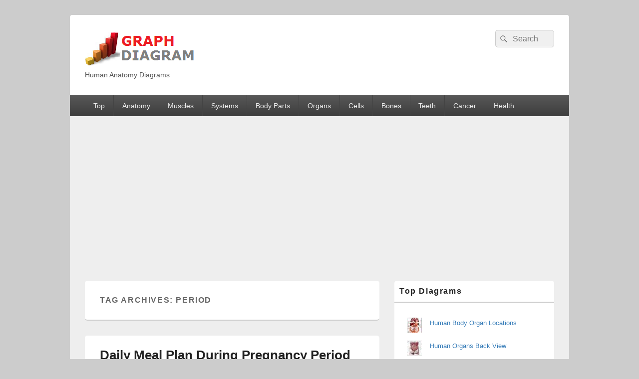

--- FILE ---
content_type: text/html; charset=UTF-8
request_url: https://graphdiagram.com/tag/period/
body_size: 10466
content:
<!DOCTYPE html>
<!--[if IE 6]>
<html id="ie6" lang="en-US">
<![endif]-->
<!--[if IE 7]>
<html id="ie7" lang="en-US">
<![endif]-->
<!--[if IE 8]>
<html id="ie8" lang="en-US">
<![endif]-->
<!--[if !(IE 6) | !(IE 7) | !(IE 8)  ]><!-->
<html lang="en-US">
<!--<![endif]-->
<head>
<meta charset="UTF-8" />
<meta name="viewport" content="width=device-width, initial-scale=1">
<link rel="profile" href="http://gmpg.org/xfn/11" />
<link rel="pingback" href="https://graphdiagram.com/xmlrpc.php" />
<title>period</title>
<meta name='robots' content='max-image-preview:large' />
<link rel="alternate" type="application/rss+xml" title=" &raquo; Feed" href="https://graphdiagram.com/feed/" />
<script type="text/javascript" id="wpp-js" src="https://graphdiagram.com/wp-content/plugins/wordpress-popular-posts/assets/js/wpp.min.js?ver=7.3.6" data-sampling="0" data-sampling-rate="100" data-api-url="https://graphdiagram.com/wp-json/wordpress-popular-posts" data-post-id="0" data-token="d0907c421c" data-lang="0" data-debug="0"></script>
<link rel="alternate" type="application/rss+xml" title=" &raquo; period Tag Feed" href="https://graphdiagram.com/tag/period/feed/" />
<style id='wp-img-auto-sizes-contain-inline-css' type='text/css'>
img:is([sizes=auto i],[sizes^="auto," i]){contain-intrinsic-size:3000px 1500px}
/*# sourceURL=wp-img-auto-sizes-contain-inline-css */
</style>
<style id='wp-emoji-styles-inline-css' type='text/css'>

	img.wp-smiley, img.emoji {
		display: inline !important;
		border: none !important;
		box-shadow: none !important;
		height: 1em !important;
		width: 1em !important;
		margin: 0 0.07em !important;
		vertical-align: -0.1em !important;
		background: none !important;
		padding: 0 !important;
	}
/*# sourceURL=wp-emoji-styles-inline-css */
</style>
<style id='wp-block-library-inline-css' type='text/css'>
:root{--wp-block-synced-color:#7a00df;--wp-block-synced-color--rgb:122,0,223;--wp-bound-block-color:var(--wp-block-synced-color);--wp-editor-canvas-background:#ddd;--wp-admin-theme-color:#007cba;--wp-admin-theme-color--rgb:0,124,186;--wp-admin-theme-color-darker-10:#006ba1;--wp-admin-theme-color-darker-10--rgb:0,107,160.5;--wp-admin-theme-color-darker-20:#005a87;--wp-admin-theme-color-darker-20--rgb:0,90,135;--wp-admin-border-width-focus:2px}@media (min-resolution:192dpi){:root{--wp-admin-border-width-focus:1.5px}}.wp-element-button{cursor:pointer}:root .has-very-light-gray-background-color{background-color:#eee}:root .has-very-dark-gray-background-color{background-color:#313131}:root .has-very-light-gray-color{color:#eee}:root .has-very-dark-gray-color{color:#313131}:root .has-vivid-green-cyan-to-vivid-cyan-blue-gradient-background{background:linear-gradient(135deg,#00d084,#0693e3)}:root .has-purple-crush-gradient-background{background:linear-gradient(135deg,#34e2e4,#4721fb 50%,#ab1dfe)}:root .has-hazy-dawn-gradient-background{background:linear-gradient(135deg,#faaca8,#dad0ec)}:root .has-subdued-olive-gradient-background{background:linear-gradient(135deg,#fafae1,#67a671)}:root .has-atomic-cream-gradient-background{background:linear-gradient(135deg,#fdd79a,#004a59)}:root .has-nightshade-gradient-background{background:linear-gradient(135deg,#330968,#31cdcf)}:root .has-midnight-gradient-background{background:linear-gradient(135deg,#020381,#2874fc)}:root{--wp--preset--font-size--normal:16px;--wp--preset--font-size--huge:42px}.has-regular-font-size{font-size:1em}.has-larger-font-size{font-size:2.625em}.has-normal-font-size{font-size:var(--wp--preset--font-size--normal)}.has-huge-font-size{font-size:var(--wp--preset--font-size--huge)}.has-text-align-center{text-align:center}.has-text-align-left{text-align:left}.has-text-align-right{text-align:right}.has-fit-text{white-space:nowrap!important}#end-resizable-editor-section{display:none}.aligncenter{clear:both}.items-justified-left{justify-content:flex-start}.items-justified-center{justify-content:center}.items-justified-right{justify-content:flex-end}.items-justified-space-between{justify-content:space-between}.screen-reader-text{border:0;clip-path:inset(50%);height:1px;margin:-1px;overflow:hidden;padding:0;position:absolute;width:1px;word-wrap:normal!important}.screen-reader-text:focus{background-color:#ddd;clip-path:none;color:#444;display:block;font-size:1em;height:auto;left:5px;line-height:normal;padding:15px 23px 14px;text-decoration:none;top:5px;width:auto;z-index:100000}html :where(.has-border-color){border-style:solid}html :where([style*=border-top-color]){border-top-style:solid}html :where([style*=border-right-color]){border-right-style:solid}html :where([style*=border-bottom-color]){border-bottom-style:solid}html :where([style*=border-left-color]){border-left-style:solid}html :where([style*=border-width]){border-style:solid}html :where([style*=border-top-width]){border-top-style:solid}html :where([style*=border-right-width]){border-right-style:solid}html :where([style*=border-bottom-width]){border-bottom-style:solid}html :where([style*=border-left-width]){border-left-style:solid}html :where(img[class*=wp-image-]){height:auto;max-width:100%}:where(figure){margin:0 0 1em}html :where(.is-position-sticky){--wp-admin--admin-bar--position-offset:var(--wp-admin--admin-bar--height,0px)}@media screen and (max-width:600px){html :where(.is-position-sticky){--wp-admin--admin-bar--position-offset:0px}}

/*# sourceURL=wp-block-library-inline-css */
</style><style id='wp-block-categories-inline-css' type='text/css'>
.wp-block-categories{box-sizing:border-box}.wp-block-categories.alignleft{margin-right:2em}.wp-block-categories.alignright{margin-left:2em}.wp-block-categories.wp-block-categories-dropdown.aligncenter{text-align:center}.wp-block-categories .wp-block-categories__label{display:block;width:100%}
/*# sourceURL=https://graphdiagram.com/wp-includes/blocks/categories/style.min.css */
</style>
<style id='wp-block-columns-inline-css' type='text/css'>
.wp-block-columns{box-sizing:border-box;display:flex;flex-wrap:wrap!important}@media (min-width:782px){.wp-block-columns{flex-wrap:nowrap!important}}.wp-block-columns{align-items:normal!important}.wp-block-columns.are-vertically-aligned-top{align-items:flex-start}.wp-block-columns.are-vertically-aligned-center{align-items:center}.wp-block-columns.are-vertically-aligned-bottom{align-items:flex-end}@media (max-width:781px){.wp-block-columns:not(.is-not-stacked-on-mobile)>.wp-block-column{flex-basis:100%!important}}@media (min-width:782px){.wp-block-columns:not(.is-not-stacked-on-mobile)>.wp-block-column{flex-basis:0;flex-grow:1}.wp-block-columns:not(.is-not-stacked-on-mobile)>.wp-block-column[style*=flex-basis]{flex-grow:0}}.wp-block-columns.is-not-stacked-on-mobile{flex-wrap:nowrap!important}.wp-block-columns.is-not-stacked-on-mobile>.wp-block-column{flex-basis:0;flex-grow:1}.wp-block-columns.is-not-stacked-on-mobile>.wp-block-column[style*=flex-basis]{flex-grow:0}:where(.wp-block-columns){margin-bottom:1.75em}:where(.wp-block-columns.has-background){padding:1.25em 2.375em}.wp-block-column{flex-grow:1;min-width:0;overflow-wrap:break-word;word-break:break-word}.wp-block-column.is-vertically-aligned-top{align-self:flex-start}.wp-block-column.is-vertically-aligned-center{align-self:center}.wp-block-column.is-vertically-aligned-bottom{align-self:flex-end}.wp-block-column.is-vertically-aligned-stretch{align-self:stretch}.wp-block-column.is-vertically-aligned-bottom,.wp-block-column.is-vertically-aligned-center,.wp-block-column.is-vertically-aligned-top{width:100%}
/*# sourceURL=https://graphdiagram.com/wp-includes/blocks/columns/style.min.css */
</style>
<style id='global-styles-inline-css' type='text/css'>
:root{--wp--preset--aspect-ratio--square: 1;--wp--preset--aspect-ratio--4-3: 4/3;--wp--preset--aspect-ratio--3-4: 3/4;--wp--preset--aspect-ratio--3-2: 3/2;--wp--preset--aspect-ratio--2-3: 2/3;--wp--preset--aspect-ratio--16-9: 16/9;--wp--preset--aspect-ratio--9-16: 9/16;--wp--preset--color--black: #000000;--wp--preset--color--cyan-bluish-gray: #abb8c3;--wp--preset--color--white: #ffffff;--wp--preset--color--pale-pink: #f78da7;--wp--preset--color--vivid-red: #cf2e2e;--wp--preset--color--luminous-vivid-orange: #ff6900;--wp--preset--color--luminous-vivid-amber: #fcb900;--wp--preset--color--light-green-cyan: #7bdcb5;--wp--preset--color--vivid-green-cyan: #00d084;--wp--preset--color--pale-cyan-blue: #8ed1fc;--wp--preset--color--vivid-cyan-blue: #0693e3;--wp--preset--color--vivid-purple: #9b51e0;--wp--preset--color--dark-gray: #373737;--wp--preset--color--medium-gray: #cccccc;--wp--preset--color--light-gray: #eeeeee;--wp--preset--color--blue: #1982d1;--wp--preset--gradient--vivid-cyan-blue-to-vivid-purple: linear-gradient(135deg,rgb(6,147,227) 0%,rgb(155,81,224) 100%);--wp--preset--gradient--light-green-cyan-to-vivid-green-cyan: linear-gradient(135deg,rgb(122,220,180) 0%,rgb(0,208,130) 100%);--wp--preset--gradient--luminous-vivid-amber-to-luminous-vivid-orange: linear-gradient(135deg,rgb(252,185,0) 0%,rgb(255,105,0) 100%);--wp--preset--gradient--luminous-vivid-orange-to-vivid-red: linear-gradient(135deg,rgb(255,105,0) 0%,rgb(207,46,46) 100%);--wp--preset--gradient--very-light-gray-to-cyan-bluish-gray: linear-gradient(135deg,rgb(238,238,238) 0%,rgb(169,184,195) 100%);--wp--preset--gradient--cool-to-warm-spectrum: linear-gradient(135deg,rgb(74,234,220) 0%,rgb(151,120,209) 20%,rgb(207,42,186) 40%,rgb(238,44,130) 60%,rgb(251,105,98) 80%,rgb(254,248,76) 100%);--wp--preset--gradient--blush-light-purple: linear-gradient(135deg,rgb(255,206,236) 0%,rgb(152,150,240) 100%);--wp--preset--gradient--blush-bordeaux: linear-gradient(135deg,rgb(254,205,165) 0%,rgb(254,45,45) 50%,rgb(107,0,62) 100%);--wp--preset--gradient--luminous-dusk: linear-gradient(135deg,rgb(255,203,112) 0%,rgb(199,81,192) 50%,rgb(65,88,208) 100%);--wp--preset--gradient--pale-ocean: linear-gradient(135deg,rgb(255,245,203) 0%,rgb(182,227,212) 50%,rgb(51,167,181) 100%);--wp--preset--gradient--electric-grass: linear-gradient(135deg,rgb(202,248,128) 0%,rgb(113,206,126) 100%);--wp--preset--gradient--midnight: linear-gradient(135deg,rgb(2,3,129) 0%,rgb(40,116,252) 100%);--wp--preset--font-size--small: 14px;--wp--preset--font-size--medium: 20px;--wp--preset--font-size--large: 24px;--wp--preset--font-size--x-large: 42px;--wp--preset--font-size--normal: 16px;--wp--preset--font-size--huge: 26px;--wp--preset--spacing--20: 0.44rem;--wp--preset--spacing--30: 0.67rem;--wp--preset--spacing--40: 1rem;--wp--preset--spacing--50: 1.5rem;--wp--preset--spacing--60: 2.25rem;--wp--preset--spacing--70: 3.38rem;--wp--preset--spacing--80: 5.06rem;--wp--preset--shadow--natural: 6px 6px 9px rgba(0, 0, 0, 0.2);--wp--preset--shadow--deep: 12px 12px 50px rgba(0, 0, 0, 0.4);--wp--preset--shadow--sharp: 6px 6px 0px rgba(0, 0, 0, 0.2);--wp--preset--shadow--outlined: 6px 6px 0px -3px rgb(255, 255, 255), 6px 6px rgb(0, 0, 0);--wp--preset--shadow--crisp: 6px 6px 0px rgb(0, 0, 0);}:where(.is-layout-flex){gap: 0.5em;}:where(.is-layout-grid){gap: 0.5em;}body .is-layout-flex{display: flex;}.is-layout-flex{flex-wrap: wrap;align-items: center;}.is-layout-flex > :is(*, div){margin: 0;}body .is-layout-grid{display: grid;}.is-layout-grid > :is(*, div){margin: 0;}:where(.wp-block-columns.is-layout-flex){gap: 2em;}:where(.wp-block-columns.is-layout-grid){gap: 2em;}:where(.wp-block-post-template.is-layout-flex){gap: 1.25em;}:where(.wp-block-post-template.is-layout-grid){gap: 1.25em;}.has-black-color{color: var(--wp--preset--color--black) !important;}.has-cyan-bluish-gray-color{color: var(--wp--preset--color--cyan-bluish-gray) !important;}.has-white-color{color: var(--wp--preset--color--white) !important;}.has-pale-pink-color{color: var(--wp--preset--color--pale-pink) !important;}.has-vivid-red-color{color: var(--wp--preset--color--vivid-red) !important;}.has-luminous-vivid-orange-color{color: var(--wp--preset--color--luminous-vivid-orange) !important;}.has-luminous-vivid-amber-color{color: var(--wp--preset--color--luminous-vivid-amber) !important;}.has-light-green-cyan-color{color: var(--wp--preset--color--light-green-cyan) !important;}.has-vivid-green-cyan-color{color: var(--wp--preset--color--vivid-green-cyan) !important;}.has-pale-cyan-blue-color{color: var(--wp--preset--color--pale-cyan-blue) !important;}.has-vivid-cyan-blue-color{color: var(--wp--preset--color--vivid-cyan-blue) !important;}.has-vivid-purple-color{color: var(--wp--preset--color--vivid-purple) !important;}.has-black-background-color{background-color: var(--wp--preset--color--black) !important;}.has-cyan-bluish-gray-background-color{background-color: var(--wp--preset--color--cyan-bluish-gray) !important;}.has-white-background-color{background-color: var(--wp--preset--color--white) !important;}.has-pale-pink-background-color{background-color: var(--wp--preset--color--pale-pink) !important;}.has-vivid-red-background-color{background-color: var(--wp--preset--color--vivid-red) !important;}.has-luminous-vivid-orange-background-color{background-color: var(--wp--preset--color--luminous-vivid-orange) !important;}.has-luminous-vivid-amber-background-color{background-color: var(--wp--preset--color--luminous-vivid-amber) !important;}.has-light-green-cyan-background-color{background-color: var(--wp--preset--color--light-green-cyan) !important;}.has-vivid-green-cyan-background-color{background-color: var(--wp--preset--color--vivid-green-cyan) !important;}.has-pale-cyan-blue-background-color{background-color: var(--wp--preset--color--pale-cyan-blue) !important;}.has-vivid-cyan-blue-background-color{background-color: var(--wp--preset--color--vivid-cyan-blue) !important;}.has-vivid-purple-background-color{background-color: var(--wp--preset--color--vivid-purple) !important;}.has-black-border-color{border-color: var(--wp--preset--color--black) !important;}.has-cyan-bluish-gray-border-color{border-color: var(--wp--preset--color--cyan-bluish-gray) !important;}.has-white-border-color{border-color: var(--wp--preset--color--white) !important;}.has-pale-pink-border-color{border-color: var(--wp--preset--color--pale-pink) !important;}.has-vivid-red-border-color{border-color: var(--wp--preset--color--vivid-red) !important;}.has-luminous-vivid-orange-border-color{border-color: var(--wp--preset--color--luminous-vivid-orange) !important;}.has-luminous-vivid-amber-border-color{border-color: var(--wp--preset--color--luminous-vivid-amber) !important;}.has-light-green-cyan-border-color{border-color: var(--wp--preset--color--light-green-cyan) !important;}.has-vivid-green-cyan-border-color{border-color: var(--wp--preset--color--vivid-green-cyan) !important;}.has-pale-cyan-blue-border-color{border-color: var(--wp--preset--color--pale-cyan-blue) !important;}.has-vivid-cyan-blue-border-color{border-color: var(--wp--preset--color--vivid-cyan-blue) !important;}.has-vivid-purple-border-color{border-color: var(--wp--preset--color--vivid-purple) !important;}.has-vivid-cyan-blue-to-vivid-purple-gradient-background{background: var(--wp--preset--gradient--vivid-cyan-blue-to-vivid-purple) !important;}.has-light-green-cyan-to-vivid-green-cyan-gradient-background{background: var(--wp--preset--gradient--light-green-cyan-to-vivid-green-cyan) !important;}.has-luminous-vivid-amber-to-luminous-vivid-orange-gradient-background{background: var(--wp--preset--gradient--luminous-vivid-amber-to-luminous-vivid-orange) !important;}.has-luminous-vivid-orange-to-vivid-red-gradient-background{background: var(--wp--preset--gradient--luminous-vivid-orange-to-vivid-red) !important;}.has-very-light-gray-to-cyan-bluish-gray-gradient-background{background: var(--wp--preset--gradient--very-light-gray-to-cyan-bluish-gray) !important;}.has-cool-to-warm-spectrum-gradient-background{background: var(--wp--preset--gradient--cool-to-warm-spectrum) !important;}.has-blush-light-purple-gradient-background{background: var(--wp--preset--gradient--blush-light-purple) !important;}.has-blush-bordeaux-gradient-background{background: var(--wp--preset--gradient--blush-bordeaux) !important;}.has-luminous-dusk-gradient-background{background: var(--wp--preset--gradient--luminous-dusk) !important;}.has-pale-ocean-gradient-background{background: var(--wp--preset--gradient--pale-ocean) !important;}.has-electric-grass-gradient-background{background: var(--wp--preset--gradient--electric-grass) !important;}.has-midnight-gradient-background{background: var(--wp--preset--gradient--midnight) !important;}.has-small-font-size{font-size: var(--wp--preset--font-size--small) !important;}.has-medium-font-size{font-size: var(--wp--preset--font-size--medium) !important;}.has-large-font-size{font-size: var(--wp--preset--font-size--large) !important;}.has-x-large-font-size{font-size: var(--wp--preset--font-size--x-large) !important;}
:where(.wp-block-columns.is-layout-flex){gap: 2em;}:where(.wp-block-columns.is-layout-grid){gap: 2em;}
/*# sourceURL=global-styles-inline-css */
</style>
<style id='core-block-supports-inline-css' type='text/css'>
.wp-container-core-columns-is-layout-9d6595d7{flex-wrap:nowrap;}
/*# sourceURL=core-block-supports-inline-css */
</style>

<style id='classic-theme-styles-inline-css' type='text/css'>
/*! This file is auto-generated */
.wp-block-button__link{color:#fff;background-color:#32373c;border-radius:9999px;box-shadow:none;text-decoration:none;padding:calc(.667em + 2px) calc(1.333em + 2px);font-size:1.125em}.wp-block-file__button{background:#32373c;color:#fff;text-decoration:none}
/*# sourceURL=/wp-includes/css/classic-themes.min.css */
</style>
<link rel='stylesheet' id='wordpress-popular-posts-css-css' href='https://graphdiagram.com/wp-content/plugins/wordpress-popular-posts/assets/css/wpp.css?ver=7.3.6' type='text/css' media='all' />
<link rel='stylesheet' id='genericons-css' href='https://graphdiagram.com/wp-content/themes/catch-box/genericons/genericons.css?ver=3.4.1' type='text/css' media='all' />
<link rel='stylesheet' id='catchbox-style-css' href='https://graphdiagram.com/wp-content/themes/catch-box/style.css?ver=20250428-123952' type='text/css' media='all' />
<link rel='stylesheet' id='catchbox-block-style-css' href='https://graphdiagram.com/wp-content/themes/catch-box/css/blocks.css?ver=1.0' type='text/css' media='all' />
<script type="text/javascript" src="https://graphdiagram.com/wp-includes/js/jquery/jquery.min.js?ver=3.7.1" id="jquery-core-js"></script>
<script type="text/javascript" src="https://graphdiagram.com/wp-includes/js/jquery/jquery-migrate.min.js?ver=3.4.1" id="jquery-migrate-js"></script>
<script type="text/javascript" id="catchbox-menu-js-extra">
/* <![CDATA[ */
var screenReaderText = {"expand":"expand child menu","collapse":"collapse child menu"};
//# sourceURL=catchbox-menu-js-extra
/* ]]> */
</script>
<script type="text/javascript" src="https://graphdiagram.com/wp-content/themes/catch-box/js/menu.min.js?ver=2.1.1.1" id="catchbox-menu-js"></script>
<script type="text/javascript" src="https://graphdiagram.com/wp-content/themes/catch-box/js/html5.min.js?ver=3.7.3" id="catchbox-html5-js"></script>
<link rel="https://api.w.org/" href="https://graphdiagram.com/wp-json/" /><link rel="alternate" title="JSON" type="application/json" href="https://graphdiagram.com/wp-json/wp/v2/tags/3045" /><link rel="EditURI" type="application/rsd+xml" title="RSD" href="https://graphdiagram.com/xmlrpc.php?rsd" />
<meta name="generator" content="WordPress 6.9" />
            <style id="wpp-loading-animation-styles">@-webkit-keyframes bgslide{from{background-position-x:0}to{background-position-x:-200%}}@keyframes bgslide{from{background-position-x:0}to{background-position-x:-200%}}.wpp-widget-block-placeholder,.wpp-shortcode-placeholder{margin:0 auto;width:60px;height:3px;background:#dd3737;background:linear-gradient(90deg,#dd3737 0%,#571313 10%,#dd3737 100%);background-size:200% auto;border-radius:3px;-webkit-animation:bgslide 1s infinite linear;animation:bgslide 1s infinite linear}</style>
            		<style type="text/css" id="wp-custom-css">
			.entry-meta {
 display:none;
 }		</style>
			<script async src="https://pagead2.googlesyndication.com/pagead/js/adsbygoogle.js?client=ca-pub-8853490177699033"
     crossorigin="anonymous"></script>
</head>

<body class="archive tag tag-period tag-3045 wp-embed-responsive wp-theme-catch-box single-author right-sidebar one-menu">



<div id="page" class="hfeed site">

	<a href="#main" class="skip-link screen-reader-text">Skip to content</a>
	<header id="branding" role="banner">

    	
    	<div id="header-content" class="clearfix">

			<div class="logo-wrap clearfix">    	<div id="site-header-image">
        	<a href="https://graphdiagram.com/" title="" rel="home">
                <img src="https://graphdiagram.com/chart/2020/01/cropped-cropped-graph-diagram.png" width="231" height="79" alt="" />
            </a><!-- #site-logo -->
      	</div><!-- #site-header-image -->

		<div id="hgroup" class="site-details">
					<p id="site-title"><a href="https://graphdiagram.com/" rel="home"></a></p>
					<p id="site-description">Human Anatomy Diagrams</p>
			
   	</div><!-- #hgroup -->
</div><!-- .logo-wrap -->	<form role="search" method="get" class="searchform" action="https://graphdiagram.com/">
		<label>
			<span class="screen-reader-text">Search for:</span>
			<input type="search" class="search-field" placeholder="Search" value="" name="s" title="Search for:" />
		</label>
		<button type="submit" class="search-submit"><span class="screen-reader-text">Search</span></button>
	</form>

		</div><!-- #header-content -->

    	    <div class="menu-access-wrap mobile-header-menu clearfix">
        <div id="mobile-header-left-menu" class="mobile-menu-anchor primary-menu">
            <a href="#mobile-header-left-nav" id="menu-toggle-primary" class="genericon genericon-menu">
                <span class="mobile-menu-text">Menu</span>
            </a>
        </div><!-- #mobile-header-left-menu -->
            
        
        <div id="site-header-menu-primary" class="site-header-menu">
            <nav id="access" class="main-navigation menu-focus" role="navigation" aria-label="Primary Menu">
            
                <h3 class="screen-reader-text">Primary menu</h3>
                <div class="menu-header-container"><ul class="menu"><li id="menu-item-4070" class="menu-item menu-item-type-taxonomy menu-item-object-category menu-item-4070"><a href="https://graphdiagram.com/category/top/">Top</a></li>
<li id="menu-item-3410" class="menu-item menu-item-type-taxonomy menu-item-object-category menu-item-3410"><a href="https://graphdiagram.com/category/anatomy/">Anatomy</a></li>
<li id="menu-item-3524" class="menu-item menu-item-type-taxonomy menu-item-object-category menu-item-3524"><a href="https://graphdiagram.com/category/muscles/" title="Muscles diagrams">Muscles</a></li>
<li id="menu-item-3661" class="menu-item menu-item-type-taxonomy menu-item-object-category menu-item-3661"><a href="https://graphdiagram.com/category/system/" title="Human anatomy systems">Systems</a></li>
<li id="menu-item-3525" class="menu-item menu-item-type-taxonomy menu-item-object-category menu-item-3525"><a href="https://graphdiagram.com/category/body-parts/">Body Parts</a></li>
<li id="menu-item-3526" class="menu-item menu-item-type-taxonomy menu-item-object-category menu-item-3526"><a href="https://graphdiagram.com/category/organs/">Organs</a></li>
<li id="menu-item-3660" class="menu-item menu-item-type-taxonomy menu-item-object-category menu-item-3660"><a href="https://graphdiagram.com/category/cells/">Cells</a></li>
<li id="menu-item-3659" class="menu-item menu-item-type-taxonomy menu-item-object-category menu-item-3659"><a href="https://graphdiagram.com/category/bones/">Bones</a></li>
<li id="menu-item-3662" class="menu-item menu-item-type-taxonomy menu-item-object-category menu-item-3662"><a href="https://graphdiagram.com/category/teeth/">Teeth</a></li>
<li id="menu-item-10089" class="menu-item menu-item-type-taxonomy menu-item-object-category menu-item-10089"><a href="https://graphdiagram.com/category/cancer/">Cancer</a></li>
<li id="menu-item-3700" class="menu-item menu-item-type-taxonomy menu-item-object-category menu-item-3700"><a href="https://graphdiagram.com/category/health/">Health</a></li>
</ul></div>            </nav><!-- #access -->
        </div><!-- .site-header-menu -->

            </div><!-- .menu-access-wrap -->
    
	</header><!-- #branding -->

	
	
	<div id="main" class="clearfix">

		
		<div id="primary" class="content-area">

			
			<div id="content" role="main">
				
			
				<header class="page-header">
					<h1 class="page-title">Tag Archives: <span>period</span></h1>

									</header>

								
					
	<article id="post-5099" class="post-5099 post type-post status-publish format-standard has-post-thumbnail hentry category-anatomy tag-daily tag-during tag-meal tag-period tag-plan tag-pregnancy">
		<header class="entry-header">
							<h2 class="entry-title"><a href="https://graphdiagram.com/daily-meal-plan-during-pregnancy-period-image/" title="Permalink to Daily Meal Plan During Pregnancy Period Image" rel="bookmark">Daily Meal Plan During Pregnancy Period Image</a></h2>
			
			                <div class="entry-meta">
                    <span class="sep">Posted on </span><a href="https://graphdiagram.com/daily-meal-plan-during-pregnancy-period-image/" title="1:55 pm" rel="bookmark"><time class="entry-date updated" datetime="2022-06-14T13:55:36+00:00" pubdate>June 14, 2022</time></a><span class="by-author"> <span class="sep"> by </span> <span class="author vcard"><a class="url fn n" href="https://graphdiagram.com/author/admin/" title="View all posts by anatomy" rel="author">anatomy</a></span></span>                                    </div><!-- .entry-meta -->
					</header><!-- .entry-header -->

		             <div class="entry-summary">
                               		<a href="https://graphdiagram.com/daily-meal-plan-during-pregnancy-period-image/" title="Permalink to Daily Meal Plan During Pregnancy Period Image" rel="bookmark">
						<img width="580" height="380" src="https://graphdiagram.com/chart/2022/06/Daily-Meal-Plan-During-Pregnancy-Period-Image.jpg" class="attachment-full size-full wp-post-image" alt="Daily Meal Plan During Pregnancy Period Image" decoding="async" fetchpriority="high" srcset="https://graphdiagram.com/chart/2022/06/Daily-Meal-Plan-During-Pregnancy-Period-Image.jpg 580w, https://graphdiagram.com/chart/2022/06/Daily-Meal-Plan-During-Pregnancy-Period-Image-300x197.jpg 300w" sizes="(max-width: 580px) 100vw, 580px" />                   	</a>
                                <p>That’s why we put together this healthy pregnancy meals chart for each day of the week. Just select something from the chart depending on the day and your tastebuds. Feel free to mix and match your lunches, dinners, and breakfasts. <a class="more-link" href="https://graphdiagram.com/daily-meal-plan-during-pregnancy-period-image/">View Diagram <span class="screen-reader-text">  Daily Meal Plan During Pregnancy Period Image</span><span class="meta-nav">&rarr;</span></a></p>
            </div><!-- .entry-summary -->
		
		<footer class="entry-meta">
												<span class="cat-links">
				<span class="entry-utility-prep entry-utility-prep-cat-links">Posted in</span> <a href="https://graphdiagram.com/category/anatomy/" rel="category tag">Anatomy</a>			</span>
									<span class="sep"> | </span>
							<span class="tag-links">
				<span class="entry-utility-prep entry-utility-prep-tag-links">Tagged</span> <a href="https://graphdiagram.com/tag/daily/" rel="tag">daily</a>, <a href="https://graphdiagram.com/tag/during/" rel="tag">During</a>, <a href="https://graphdiagram.com/tag/meal/" rel="tag">meal</a>, <a href="https://graphdiagram.com/tag/period/" rel="tag">period</a>, <a href="https://graphdiagram.com/tag/plan/" rel="tag">plan</a>, <a href="https://graphdiagram.com/tag/pregnancy/" rel="tag">pregnancy</a>			</span>
						
			
					</footer><!-- #entry-meta -->
	</article><!-- #post-5099 -->
				
				
			
		</div><!-- #content -->
        
		            
	</div><!-- #primary -->
    
	    


		<aside id="secondary" class="sidebar widget-area" role="complementary">
			<h2 class="screen-reader-text">Primary Sidebar Widget Area</h2>
			<section id="block-2" class="widget widget_block"><h2 class="widget-title">Top Diagrams</h2>
<p><ul class="wpp-list">
<li class=""><a href="https://graphdiagram.com/human-body-organ-locations/" target="_self"><img src="https://graphdiagram.com/chart/wordpress-popular-posts/1330-featured-30x30.jpg" width="30" height="30" alt="Human Body Organ Locations" class="wpp-thumbnail wpp_featured wpp_cached_thumb" decoding="async" loading="lazy"></a> <a href="https://graphdiagram.com/human-body-organ-locations/" class="wpp-post-title" target="_self">Human Body Organ Locations</a> <span class="wpp-meta post-stats"></span><p class="wpp-excerpt"></p></li>
<li class=""><a href="https://graphdiagram.com/human-organs-back-view/" target="_self"><img src="https://graphdiagram.com/chart/wordpress-popular-posts/1442-featured-30x30.jpg" width="30" height="30" alt="Human Organs Back View" class="wpp-thumbnail wpp_featured wpp_cached_thumb" decoding="async" loading="lazy"></a> <a href="https://graphdiagram.com/human-organs-back-view/" class="wpp-post-title" target="_self">Human Organs Back View</a> <span class="wpp-meta post-stats"></span><p class="wpp-excerpt"></p></li>
<li class=""><a href="https://graphdiagram.com/female-abdominal-anatomy/" target="_self"><img src="https://graphdiagram.com/chart/wordpress-popular-posts/846-featured-30x30.jpg" srcset="https://graphdiagram.com/chart/wordpress-popular-posts/846-featured-30x30.jpg, https://graphdiagram.com/chart/wordpress-popular-posts/846-featured-30x30@1.5x.jpg 1.5x, https://graphdiagram.com/chart/wordpress-popular-posts/846-featured-30x30@2x.jpg 2x, https://graphdiagram.com/chart/wordpress-popular-posts/846-featured-30x30@2.5x.jpg 2.5x, https://graphdiagram.com/chart/wordpress-popular-posts/846-featured-30x30@3x.jpg 3x" width="30" height="30" alt="Female Abdominal Anatomy" class="wpp-thumbnail wpp_featured wpp_cached_thumb" decoding="async" loading="lazy"></a> <a href="https://graphdiagram.com/female-abdominal-anatomy/" class="wpp-post-title" target="_self">Female Abdominal Anatomy</a> <span class="wpp-meta post-stats"></span><p class="wpp-excerpt"></p></li>
<li class=""><a href="https://graphdiagram.com/map-of-body-muscles/" target="_self"><img src="https://graphdiagram.com/chart/wordpress-popular-posts/1880-featured-30x30.jpg" srcset="https://graphdiagram.com/chart/wordpress-popular-posts/1880-featured-30x30.jpg, https://graphdiagram.com/chart/wordpress-popular-posts/1880-featured-30x30@1.5x.jpg 1.5x, https://graphdiagram.com/chart/wordpress-popular-posts/1880-featured-30x30@2x.jpg 2x, https://graphdiagram.com/chart/wordpress-popular-posts/1880-featured-30x30@2.5x.jpg 2.5x, https://graphdiagram.com/chart/wordpress-popular-posts/1880-featured-30x30@3x.jpg 3x" width="30" height="30" alt="Map Of Body Muscles" class="wpp-thumbnail wpp_featured wpp_cached_thumb" decoding="async" loading="lazy"></a> <a href="https://graphdiagram.com/map-of-body-muscles/" class="wpp-post-title" target="_self">Map Of Body Muscles</a> <span class="wpp-meta post-stats"></span><p class="wpp-excerpt"></p></li>
<li class=""><a href="https://graphdiagram.com/map-of-human-organs/" target="_self"><img src="https://graphdiagram.com/chart/wordpress-popular-posts/1884-featured-30x30.jpg" width="30" height="30" alt="Map Of Human Organs" class="wpp-thumbnail wpp_featured wpp_cached_thumb" decoding="async" loading="lazy"></a> <a href="https://graphdiagram.com/map-of-human-organs/" class="wpp-post-title" target="_self">Map Of Human Organs</a> <span class="wpp-meta post-stats"></span><p class="wpp-excerpt"></p></li>
<li class=""><a href="https://graphdiagram.com/muscular-system-full-body-diagram/" target="_self"><img src="https://graphdiagram.com/chart/wordpress-popular-posts/4378-featured-30x30.jpg" srcset="https://graphdiagram.com/chart/wordpress-popular-posts/4378-featured-30x30.jpg, https://graphdiagram.com/chart/wordpress-popular-posts/4378-featured-30x30@1.5x.jpg 1.5x, https://graphdiagram.com/chart/wordpress-popular-posts/4378-featured-30x30@2x.jpg 2x, https://graphdiagram.com/chart/wordpress-popular-posts/4378-featured-30x30@2.5x.jpg 2.5x, https://graphdiagram.com/chart/wordpress-popular-posts/4378-featured-30x30@3x.jpg 3x" width="30" height="30" alt="Muscular System Full Body Diagram" class="wpp-thumbnail wpp_featured wpp_cached_thumb" decoding="async" loading="lazy"></a> <a href="https://graphdiagram.com/muscular-system-full-body-diagram/" class="wpp-post-title" target="_self">Muscular System Full Body Diagram</a> <span class="wpp-meta post-stats"></span><p class="wpp-excerpt"></p></li>
<li class=""><a href="https://graphdiagram.com/female-muscular-system/" target="_self"><img src="https://graphdiagram.com/chart/wordpress-popular-posts/882-featured-30x30.jpg" srcset="https://graphdiagram.com/chart/wordpress-popular-posts/882-featured-30x30.jpg, https://graphdiagram.com/chart/wordpress-popular-posts/882-featured-30x30@1.5x.jpg 1.5x, https://graphdiagram.com/chart/wordpress-popular-posts/882-featured-30x30@2x.jpg 2x, https://graphdiagram.com/chart/wordpress-popular-posts/882-featured-30x30@2.5x.jpg 2.5x, https://graphdiagram.com/chart/wordpress-popular-posts/882-featured-30x30@3x.jpg 3x" width="30" height="30" alt="Female Muscular System" class="wpp-thumbnail wpp_featured wpp_cached_thumb" decoding="async" loading="lazy"></a> <a href="https://graphdiagram.com/female-muscular-system/" class="wpp-post-title" target="_self">Female Muscular System</a> <span class="wpp-meta post-stats"></span><p class="wpp-excerpt"></p></li>
<li class=""><a href="https://graphdiagram.com/male-anatomy-pictures/" target="_self"><img src="https://graphdiagram.com/chart/wordpress-popular-posts/1846-featured-30x30.jpg" width="30" height="30" alt="Male Anatomy Pictures" class="wpp-thumbnail wpp_featured wpp_cached_thumb" decoding="async" loading="lazy"></a> <a href="https://graphdiagram.com/male-anatomy-pictures/" class="wpp-post-title" target="_self">Male Anatomy Pictures</a> <span class="wpp-meta post-stats"></span><p class="wpp-excerpt"></p></li>
<li class=""><a href="https://graphdiagram.com/picture-of-organs-on-left-side-of-body/" target="_self"><img src="https://graphdiagram.com/chart/wordpress-popular-posts/2298-featured-30x30.jpg" width="30" height="30" alt="Picture Of Organs On Left Side Of Body" class="wpp-thumbnail wpp_featured wpp_cached_thumb" decoding="async" loading="lazy"></a> <a href="https://graphdiagram.com/picture-of-organs-on-left-side-of-body/" class="wpp-post-title" target="_self">Picture Of Organs On Left Side Of Body</a> <span class="wpp-meta post-stats"></span><p class="wpp-excerpt"></p></li>
<li class=""><a href="https://graphdiagram.com/12-organ-systems/" target="_self"><img src="https://graphdiagram.com/chart/wordpress-popular-posts/158-featured-30x30.jpg" width="30" height="30" alt="12 Organ Systems" class="wpp-thumbnail wpp_featured wpp_cached_thumb" decoding="async" loading="lazy"></a> <a href="https://graphdiagram.com/12-organ-systems/" class="wpp-post-title" target="_self">12 Organ Systems</a> <span class="wpp-meta post-stats"></span><p class="wpp-excerpt"></p></li>
<li class=""><a href="https://graphdiagram.com/female-human-anatomy-organs/" target="_self"><img src="https://graphdiagram.com/chart/wordpress-popular-posts/870-featured-30x30.jpg" srcset="https://graphdiagram.com/chart/wordpress-popular-posts/870-featured-30x30.jpg, https://graphdiagram.com/chart/wordpress-popular-posts/870-featured-30x30@1.5x.jpg 1.5x, https://graphdiagram.com/chart/wordpress-popular-posts/870-featured-30x30@2x.jpg 2x, https://graphdiagram.com/chart/wordpress-popular-posts/870-featured-30x30@2.5x.jpg 2.5x, https://graphdiagram.com/chart/wordpress-popular-posts/870-featured-30x30@3x.jpg 3x" width="30" height="30" alt="Female Human Anatomy Organs" class="wpp-thumbnail wpp_featured wpp_cached_thumb" decoding="async" loading="lazy"></a> <a href="https://graphdiagram.com/female-human-anatomy-organs/" class="wpp-post-title" target="_self">Female Human Anatomy Organs</a> <span class="wpp-meta post-stats"></span><p class="wpp-excerpt"></p></li>
<li class=""><a href="https://graphdiagram.com/lower-back-anatomy-pictures/" target="_self"><img src="https://graphdiagram.com/chart/wordpress-popular-posts/1790-featured-30x30.jpg" srcset="https://graphdiagram.com/chart/wordpress-popular-posts/1790-featured-30x30.jpg, https://graphdiagram.com/chart/wordpress-popular-posts/1790-featured-30x30@1.5x.jpg 1.5x, https://graphdiagram.com/chart/wordpress-popular-posts/1790-featured-30x30@2x.jpg 2x, https://graphdiagram.com/chart/wordpress-popular-posts/1790-featured-30x30@2.5x.jpg 2.5x, https://graphdiagram.com/chart/wordpress-popular-posts/1790-featured-30x30@3x.jpg 3x" width="30" height="30" alt="Lower Back Anatomy Pictures" class="wpp-thumbnail wpp_featured wpp_cached_thumb" decoding="async" loading="lazy"></a> <a href="https://graphdiagram.com/lower-back-anatomy-pictures/" class="wpp-post-title" target="_self">Lower Back Anatomy Pictures</a> <span class="wpp-meta post-stats"></span><p class="wpp-excerpt"></p></li>
<li class=""><a href="https://graphdiagram.com/pictures-of-the-heart-with-labels/" target="_self"><img src="https://graphdiagram.com/chart/wordpress-popular-posts/2394-featured-30x30.jpg" srcset="https://graphdiagram.com/chart/wordpress-popular-posts/2394-featured-30x30.jpg, https://graphdiagram.com/chart/wordpress-popular-posts/2394-featured-30x30@1.5x.jpg 1.5x, https://graphdiagram.com/chart/wordpress-popular-posts/2394-featured-30x30@2x.jpg 2x, https://graphdiagram.com/chart/wordpress-popular-posts/2394-featured-30x30@2.5x.jpg 2.5x, https://graphdiagram.com/chart/wordpress-popular-posts/2394-featured-30x30@3x.jpg 3x" width="30" height="30" alt="Pictures Of The Heart With Labels" class="wpp-thumbnail wpp_featured wpp_cached_thumb" decoding="async" loading="lazy"></a> <a href="https://graphdiagram.com/pictures-of-the-heart-with-labels/" class="wpp-post-title" target="_self">Pictures Of The Heart With Labels</a> <span class="wpp-meta post-stats"></span><p class="wpp-excerpt"></p></li>
<li class=""><a href="https://graphdiagram.com/lower-back-hip-anatomy/" target="_self"><img src="https://graphdiagram.com/chart/wordpress-popular-posts/1792-featured-30x30.jpg" srcset="https://graphdiagram.com/chart/wordpress-popular-posts/1792-featured-30x30.jpg, https://graphdiagram.com/chart/wordpress-popular-posts/1792-featured-30x30@1.5x.jpg 1.5x, https://graphdiagram.com/chart/wordpress-popular-posts/1792-featured-30x30@2x.jpg 2x, https://graphdiagram.com/chart/wordpress-popular-posts/1792-featured-30x30@2.5x.jpg 2.5x, https://graphdiagram.com/chart/wordpress-popular-posts/1792-featured-30x30@3x.jpg 3x" width="30" height="30" alt="Lower Back Hip Anatomy" class="wpp-thumbnail wpp_featured wpp_cached_thumb" decoding="async" loading="lazy"></a> <a href="https://graphdiagram.com/lower-back-hip-anatomy/" class="wpp-post-title" target="_self">Lower Back Hip Anatomy</a> <span class="wpp-meta post-stats"></span><p class="wpp-excerpt"></p></li>
<li class=""><a href="https://graphdiagram.com/male-body-organs-diagram/" target="_self"><img src="https://graphdiagram.com/chart/wordpress-popular-posts/1850-featured-30x30.jpg" srcset="https://graphdiagram.com/chart/wordpress-popular-posts/1850-featured-30x30.jpg, https://graphdiagram.com/chart/wordpress-popular-posts/1850-featured-30x30@1.5x.jpg 1.5x, https://graphdiagram.com/chart/wordpress-popular-posts/1850-featured-30x30@2x.jpg 2x, https://graphdiagram.com/chart/wordpress-popular-posts/1850-featured-30x30@2.5x.jpg 2.5x, https://graphdiagram.com/chart/wordpress-popular-posts/1850-featured-30x30@3x.jpg 3x" width="30" height="30" alt="Male Body Organs Diagram" class="wpp-thumbnail wpp_featured wpp_cached_thumb" decoding="async" loading="lazy"></a> <a href="https://graphdiagram.com/male-body-organs-diagram/" class="wpp-post-title" target="_self">Male Body Organs Diagram</a> <span class="wpp-meta post-stats"></span><p class="wpp-excerpt"></p></li>

</ul></p>
</section><section id="latest_posts_widget-2" class="widget widget_latest_posts_widget"><h2 class="widget-title">Latest Posts</h2><ul><li><a href="https://graphdiagram.com/types-of-synovial-joint/">Types of Synovial Joint</a></li><li><a href="https://graphdiagram.com/blood-supply-to-the-heart-posterior/">Blood Supply to the Heart Posterior</a></li><li><a href="https://graphdiagram.com/anatomical-course-of-the-musculocutaneous-nerve/">Anatomical Course of the Musculocutaneous Nerve</a></li><li><a href="https://graphdiagram.com/diagram-of-the-pretracheal-fascia-layer-of-the-neck-labelled/">Diagram of the Pretracheal Fascia Layer of the Neck Labelled</a></li><li><a href="https://graphdiagram.com/the-trachea-and-bronchial-divisions/">The Trachea and Bronchial Divisions</a></li><li><a href="https://graphdiagram.com/parts-of-the-parietal-pleura/">Parts of the Parietal Pleura</a></li><li><a href="https://graphdiagram.com/schematic-common-hepatic-artery-branches/">Schematic Common Hepatic Artery Branches</a></li><li><a href="https://graphdiagram.com/internal-structure-of-the-kidney/">Internal Structure of the Kidney</a></li><li><a href="https://graphdiagram.com/blood-flow-contracted-ventricles/">Blood Flow Contracted Ventricles</a></li><li><a href="https://graphdiagram.com/thoracic-upper-limb-veins/">Thoracic Upper Limb Veins</a></li><li><a href="https://graphdiagram.com/hemoglobin/">Hemoglobin</a></li><li><a href="https://graphdiagram.com/development-of-lower-respiratory-system/">Development of Lower Respiratory System</a></li><li><a href="https://graphdiagram.com/the-peritoneum/">The Peritoneum</a></li><li><a href="https://graphdiagram.com/ketogenesis/">Ketogenesis</a></li><li><a href="https://graphdiagram.com/defribillators/">Defribillators</a></li></ul></section>		</aside><!-- #secondary .widget-area -->

	</div><!-- #main -->

	
	<footer id="colophon" role="contentinfo">
		<div id="supplementary" class="two">
		<div id="first" class="widget-area" role="complementary">
		<aside id="block-4" class="widget widget_block">
<div class="wp-block-columns is-layout-flex wp-container-core-columns-is-layout-9d6595d7 wp-block-columns-is-layout-flex">
<div class="wp-block-column is-layout-flow wp-block-column-is-layout-flow" style="flex-basis:100%"><h3 class="widget-title">Categories</h3><div class="wp-widget-group__inner-blocks"><ul class="wp-block-categories-list wp-block-categories">	<li class="cat-item cat-item-1"><a href="https://graphdiagram.com/category/anatomy/">Anatomy</a>
</li>
	<li class="cat-item cat-item-1832"><a href="https://graphdiagram.com/category/body-parts/">Body Parts</a>
</li>
	<li class="cat-item cat-item-1812"><a href="https://graphdiagram.com/category/bones/">Bones</a>
</li>
	<li class="cat-item cat-item-2757"><a href="https://graphdiagram.com/category/cancer/">Cancer</a>
</li>
	<li class="cat-item cat-item-1815"><a href="https://graphdiagram.com/category/cells/">Cells</a>
</li>
	<li class="cat-item cat-item-270"><a href="https://graphdiagram.com/category/health/">Health</a>
</li>
	<li class="cat-item cat-item-1813"><a href="https://graphdiagram.com/category/muscles/">Muscles</a>
</li>
	<li class="cat-item cat-item-1814"><a href="https://graphdiagram.com/category/organs/">Organs</a>
</li>
	<li class="cat-item cat-item-1845"><a href="https://graphdiagram.com/category/system/">System</a>
</li>
	<li class="cat-item cat-item-1834"><a href="https://graphdiagram.com/category/teeth/">Teeth</a>
</li>
	<li class="cat-item cat-item-2176"><a href="https://graphdiagram.com/category/top/">Top</a>
</li>
</ul></div></div>
</div>
</aside>	</div><!-- #first .widget-area -->
	
		<div id="second" class="widget-area" role="complementary">
		<aside id="top_tags_widget-2" class="widget widget_top_tags_widget"><h3 class="widget-title">Top Tags</h3><ul><li><a href="https://graphdiagram.com/tag/muscles/">muscles (205)</a></li><li><a href="https://graphdiagram.com/tag/muscle/">muscle (171)</a></li><li><a href="https://graphdiagram.com/tag/human/">human (156)</a></li><li><a href="https://graphdiagram.com/tag/human-muscles/">human muscles (138)</a></li><li><a href="https://graphdiagram.com/tag/muscles-diagram/">muscles diagram (138)</a></li><li><a href="https://graphdiagram.com/tag/muscles-anatomy/">muscles anatomy (138)</a></li><li><a href="https://graphdiagram.com/tag/human-muscle-diagram/">human muscle diagram (136)</a></li><li><a href="https://graphdiagram.com/tag/muscular-system/">muscular system (136)</a></li><li><a href="https://graphdiagram.com/tag/body/">body (119)</a></li><li><a href="https://graphdiagram.com/tag/system/">system (119)</a></li><li><a href="https://graphdiagram.com/tag/body-organs/">body organs (119)</a></li><li><a href="https://graphdiagram.com/tag/blood/">blood (82)</a></li><li><a href="https://graphdiagram.com/tag/parts-of-a-human-body/">parts of a human body (77)</a></li><li><a href="https://graphdiagram.com/tag/human-body-parts/">human body parts (77)</a></li><li><a href="https://graphdiagram.com/tag/body-parts/">body parts (77)</a></li><li><a href="https://graphdiagram.com/tag/organs/">organs (67)</a></li><li><a href="https://graphdiagram.com/tag/organ/">organ (67)</a></li><li><a href="https://graphdiagram.com/tag/pregnancy/">pregnancy (66)</a></li><li><a href="https://graphdiagram.com/tag/diabetes/">diabetes (62)</a></li><li><a href="https://graphdiagram.com/tag/organ-anatomy/">organ anatomy (62)</a></li></ul></aside>	</div><!-- #second .widget-area -->
	
	</div><!-- #supplementary -->
        <div id="site-generator" class="clearfix">

            
			<nav class="social-profile" role="navigation" aria-label="Footer Social Links Menu">
 		 		<ul>
				</ul>
			</nav><!-- .social-profile --><div class="copyright">Copyright &copy; 2026 <a href="https://graphdiagram.com/" title="" ><span></span></a>. All Rights Reserved. </div><div class="powered"><span class="theme-name">Theme: Catch Box by </span><span class="theme-author"><a href="https://catchthemes.com/" title="Catch Themes">Catch Themes</a></span></div>
        </div> <!-- #site-generator -->

	</footer><!-- #colophon -->

</div><!-- #page -->

<a href="#branding" id="scrollup"><span class="screen-reader-text">Scroll Up</span></a>
<script type="speculationrules">
{"prefetch":[{"source":"document","where":{"and":[{"href_matches":"/*"},{"not":{"href_matches":["/wp-*.php","/wp-admin/*","/chart/*","/wp-content/*","/wp-content/plugins/*","/wp-content/themes/catch-box/*","/*\\?(.+)"]}},{"not":{"selector_matches":"a[rel~=\"nofollow\"]"}},{"not":{"selector_matches":".no-prefetch, .no-prefetch a"}}]},"eagerness":"conservative"}]}
</script>
<script type="text/javascript" src="https://graphdiagram.com/wp-content/themes/catch-box/js/skip-link-focus-fix.js?ver=20151112" id="catchbox-skip-link-focus-fix-js"></script>
<script type="text/javascript" src="https://graphdiagram.com/wp-content/themes/catch-box/js/catchbox-scrollup.min.js?ver=20072014" id="catchbox-scrollup-js"></script>
<script id="wp-emoji-settings" type="application/json">
{"baseUrl":"https://s.w.org/images/core/emoji/17.0.2/72x72/","ext":".png","svgUrl":"https://s.w.org/images/core/emoji/17.0.2/svg/","svgExt":".svg","source":{"concatemoji":"https://graphdiagram.com/wp-includes/js/wp-emoji-release.min.js?ver=6.9"}}
</script>
<script type="module">
/* <![CDATA[ */
/*! This file is auto-generated */
const a=JSON.parse(document.getElementById("wp-emoji-settings").textContent),o=(window._wpemojiSettings=a,"wpEmojiSettingsSupports"),s=["flag","emoji"];function i(e){try{var t={supportTests:e,timestamp:(new Date).valueOf()};sessionStorage.setItem(o,JSON.stringify(t))}catch(e){}}function c(e,t,n){e.clearRect(0,0,e.canvas.width,e.canvas.height),e.fillText(t,0,0);t=new Uint32Array(e.getImageData(0,0,e.canvas.width,e.canvas.height).data);e.clearRect(0,0,e.canvas.width,e.canvas.height),e.fillText(n,0,0);const a=new Uint32Array(e.getImageData(0,0,e.canvas.width,e.canvas.height).data);return t.every((e,t)=>e===a[t])}function p(e,t){e.clearRect(0,0,e.canvas.width,e.canvas.height),e.fillText(t,0,0);var n=e.getImageData(16,16,1,1);for(let e=0;e<n.data.length;e++)if(0!==n.data[e])return!1;return!0}function u(e,t,n,a){switch(t){case"flag":return n(e,"\ud83c\udff3\ufe0f\u200d\u26a7\ufe0f","\ud83c\udff3\ufe0f\u200b\u26a7\ufe0f")?!1:!n(e,"\ud83c\udde8\ud83c\uddf6","\ud83c\udde8\u200b\ud83c\uddf6")&&!n(e,"\ud83c\udff4\udb40\udc67\udb40\udc62\udb40\udc65\udb40\udc6e\udb40\udc67\udb40\udc7f","\ud83c\udff4\u200b\udb40\udc67\u200b\udb40\udc62\u200b\udb40\udc65\u200b\udb40\udc6e\u200b\udb40\udc67\u200b\udb40\udc7f");case"emoji":return!a(e,"\ud83e\u1fac8")}return!1}function f(e,t,n,a){let r;const o=(r="undefined"!=typeof WorkerGlobalScope&&self instanceof WorkerGlobalScope?new OffscreenCanvas(300,150):document.createElement("canvas")).getContext("2d",{willReadFrequently:!0}),s=(o.textBaseline="top",o.font="600 32px Arial",{});return e.forEach(e=>{s[e]=t(o,e,n,a)}),s}function r(e){var t=document.createElement("script");t.src=e,t.defer=!0,document.head.appendChild(t)}a.supports={everything:!0,everythingExceptFlag:!0},new Promise(t=>{let n=function(){try{var e=JSON.parse(sessionStorage.getItem(o));if("object"==typeof e&&"number"==typeof e.timestamp&&(new Date).valueOf()<e.timestamp+604800&&"object"==typeof e.supportTests)return e.supportTests}catch(e){}return null}();if(!n){if("undefined"!=typeof Worker&&"undefined"!=typeof OffscreenCanvas&&"undefined"!=typeof URL&&URL.createObjectURL&&"undefined"!=typeof Blob)try{var e="postMessage("+f.toString()+"("+[JSON.stringify(s),u.toString(),c.toString(),p.toString()].join(",")+"));",a=new Blob([e],{type:"text/javascript"});const r=new Worker(URL.createObjectURL(a),{name:"wpTestEmojiSupports"});return void(r.onmessage=e=>{i(n=e.data),r.terminate(),t(n)})}catch(e){}i(n=f(s,u,c,p))}t(n)}).then(e=>{for(const n in e)a.supports[n]=e[n],a.supports.everything=a.supports.everything&&a.supports[n],"flag"!==n&&(a.supports.everythingExceptFlag=a.supports.everythingExceptFlag&&a.supports[n]);var t;a.supports.everythingExceptFlag=a.supports.everythingExceptFlag&&!a.supports.flag,a.supports.everything||((t=a.source||{}).concatemoji?r(t.concatemoji):t.wpemoji&&t.twemoji&&(r(t.twemoji),r(t.wpemoji)))});
//# sourceURL=https://graphdiagram.com/wp-includes/js/wp-emoji-loader.min.js
/* ]]> */
</script>

</body>
</html>


--- FILE ---
content_type: text/html; charset=utf-8
request_url: https://www.google.com/recaptcha/api2/aframe
body_size: 269
content:
<!DOCTYPE HTML><html><head><meta http-equiv="content-type" content="text/html; charset=UTF-8"></head><body><script nonce="z3PGIi2wV_58xUiA_3Y3Kg">/** Anti-fraud and anti-abuse applications only. See google.com/recaptcha */ try{var clients={'sodar':'https://pagead2.googlesyndication.com/pagead/sodar?'};window.addEventListener("message",function(a){try{if(a.source===window.parent){var b=JSON.parse(a.data);var c=clients[b['id']];if(c){var d=document.createElement('img');d.src=c+b['params']+'&rc='+(localStorage.getItem("rc::a")?sessionStorage.getItem("rc::b"):"");window.document.body.appendChild(d);sessionStorage.setItem("rc::e",parseInt(sessionStorage.getItem("rc::e")||0)+1);localStorage.setItem("rc::h",'1769203924461');}}}catch(b){}});window.parent.postMessage("_grecaptcha_ready", "*");}catch(b){}</script></body></html>